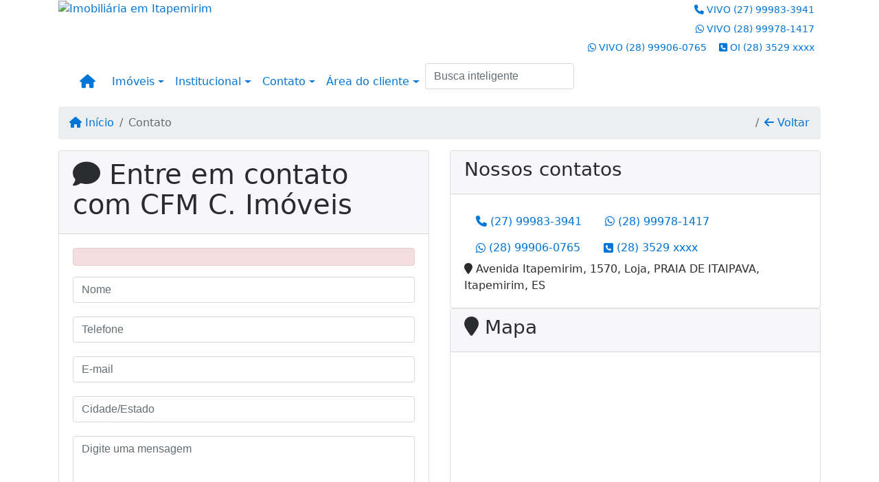

--- FILE ---
content_type: text/html; charset=UTF-8
request_url: https://www.cfmimoveis.com.br/contato.php
body_size: 8836
content:
<!DOCTYPE html><html lang="pt-br"><head><title>Contato - Imobiliária nas Praias de  Itapemirim - CFM C.</title><meta name="description" content="Contato - Imobiliária nas Praias de Itapemirim - Procurando por um imóvel em Itapemirim? Encontre ótimas oportunidades de imóveis para venda ou locação em nosso site. Cli"><meta name="keywords" content="Contato, Imóveis, Imobiliária, Itapemirim, Compra, Venda, Aluguel, Locacao, Apartamento, Casas, Casas em Condomínio, Terrenos, Comerciais, Chácara, Sítios, Fazendas, Edifícios, Condomínios, Administração de im"><meta charset="utf-8"><meta name="google-site-verification" content=""><meta name="Robots" content="INDEX,FOLLOW"><meta name="distribution" content="Global"><meta name="rating" content="General"><meta name="revisit-after" content="2"><meta name="classification" content="imobiliaria,imoveis"><meta name="author" content="Code49"><meta name="viewport" content="width=device-width, initial-scale=1, shrink-to-fit=no"><meta http-equiv="x-ua-compatible" content="ie=edge"><meta property="og:url" content="https://www.cfmimoveis.com.br/"><meta property="og:image" content="https://www.cfmimoveis.com.br/img/logo-topo.png"><link rel="apple-touch-icon" href="https://www.cfmimoveis.com.br/img/logo-topo.png"><meta name="thumbnail" content="https://www.cfmimoveis.com.br/img/logo-topo.png"><meta property="og:type" content="website"><meta property="og:title" content="Imobiliária nas Praias de  Itapemirim - CFM C. Imóveis"><link rel="canonical" href="https://www.cfmimoveis.com.br/contato.php">
<!-- Bootstrap -->
<link rel="stylesheet" href="https://www.cfmimoveis.com.br/css/bootstrap.min.css" crossorigin="anonymous">

<!-- Plugins -->
<link rel="stylesheet" href="https://www.cfmimoveis.com.br/plugins/bootstrap-multiselect/bootstrap-multiselect.css">
<link rel="stylesheet" href="https://www.cfmimoveis.com.br/plugins/bootstrap-multiselect/bootstrap-multiselect-custom.css">
<link rel="stylesheet" href="https://www.cfmimoveis.com.br/plugins/datepicker/datepicker.css">
<link rel="stylesheet" href="https://www.cfmimoveis.com.br/plugins/animate/animate.min.css">
		<link rel="stylesheet" href="https://www.cfmimoveis.com.br/crm/js/plugins/quill-emoji/dist/quill-emoji.css">
	<!-- fonts -->
<link rel="stylesheet" href="https://www.cfmimoveis.com.br/css/font-awesome.min.css">
<link rel="stylesheet" href="https://www.cfmimoveis.com.br/css/c49icons.min.css">

<link rel="stylesheet" href="https://www.cfmimoveis.com.br/css/contato.css?2026012119"><link rel="stylesheet" href="https://www.cfmimoveis.com.br/css/theme.min.css?2026012119"><link rel="stylesheet" href="https://www.cfmimoveis.com.br/css/custom.css?2026012119"><link rel="stylesheet" href="https://www.cfmimoveis.com.br/css/font-face.css"></head><body class="c49theme-dark c49theme-dark c49theme-dark c49theme-dark c49theme-dark c49theme-dark c49theme-dark c49theme-dark c49theme-dark c49theme-dark c49theme-dark" id="c49page-contato">
<style>
  .fb-messenger-float {
      z-index: 999;
      position: fixed;
      font-family: 'Open sans';
      font-size: 14px;
      transition: bottom .2s;
      padding: 4px 12px 2px 12px;
      background-color: #1780b5;
      text-align: center;
      border-radius: 100px;
      font-size: 37px;
      bottom: 29px;
      right: 27px;
  }
  .fb-messenger-float i {
    color: #fff;
  }
</style>

<header id="c49header" class="d-md-flex flex-md-column-reverse" data-url_atual="https://www.cfmimoveis.com.br/" data-url_db="https://www.cfmimoveis.com.br/"><div id="c49row-1-1"  class="c49row c49-mod-mb-0"><div class="container"><div class="row "><div class="col-sm-12"><div  id="c49mod-8" ></div></div></div></div></div><div id="c49row-1-2"  class="c49row c49-mod-mb-0 c49row-bar"><div class="container"><div class="row "><div class="col-sm-12"><div  id="c49mod-1" >
	<div class="c49mod-menu-horizontal-basic">
		<nav class="navbar  navbar-toggleable-md ">
			<div class="container">
				<button class="navbar-toggler navbar-toggler-right" type="button" data-toggle="collapse" data-target="#navbars1" aria-controls="navbarsContainer" aria-expanded="false" aria-label="Toggle navigation">
					<span class="navbar-toggler-icon"><i class="fa fa-bars" aria-hidden="true"></i></span>
				</button>
									<a aria-label="Menu mobile" class="navbar-brand" href="https://www.cfmimoveis.com.br/"><i class="fa fa fa-home" aria-hidden="true"></i></a>
				
				<div class="collapse navbar-collapse" id="navbars1">
					<div class="nav navbar-nav mr-auto d-flex align-items-center justify-content-start">

						<div class='nav-item dropdown '><a class='nav-link dropdown-toggle' data-toggle='dropdown' href='' role='button' aria-haspopup='true' aria-expanded='false'>Imóveis</a><div class='dropdown-menu '><ul class='dropdown'><li><a class='dropdown-item dropdown-toggle dropdown-item-sub ' data-toggle='dropdown' href='' role='button' aria-haspopup='true' aria-expanded='false'>Venda</a><div class='dropdown-menu dropdown-submenu'><ul class='dropdown'><li><a class='dropdown-item dropdown-toggle dropdown-item-sub ' data-toggle='dropdown' href='' role='button' aria-haspopup='true' aria-expanded='false'>Apartamentos</a><div class='dropdown-menu dropdown-submenu'><ul class='dropdown'><li><a class='dropdown-item' href="javascript:search_base64('W3siaW5wdXQiOiJ0aXBvIiwidmFsdWUiOiIxIiwidGFibGUiOiJ0X2kifSx7ImlucHV0IjoiY2F0ZWdvcmlhIiwidmFsdWUiOlsiOTgiXSwidGFibGUiOiJpIn0seyJpbnB1dCI6ImRvcm1pdG9yaW8rIiwidmFsdWUiOlsxXSwidGFibGUiOiJpIn1d')" target=''>1 Dormitório</a></li><li><a class='dropdown-item' href="javascript:search_base64('W3siaW5wdXQiOiJ0aXBvIiwidmFsdWUiOiIxIiwidGFibGUiOiJ0X2kifSx7ImlucHV0IjoiY2F0ZWdvcmlhIiwidmFsdWUiOlsiOTgiXSwidGFibGUiOiJpIn0seyJpbnB1dCI6ImRvcm1pdG9yaW8rIiwidmFsdWUiOlsyXSwidGFibGUiOiJpIn1d')" target=''>2 Dormitórios</a></li><li><a class='dropdown-item' href="javascript:search_base64('W3siaW5wdXQiOiJ0aXBvIiwidmFsdWUiOiIxIiwidGFibGUiOiJ0X2kifSx7ImlucHV0IjoiY2F0ZWdvcmlhIiwidmFsdWUiOlsiOTgiXSwidGFibGUiOiJpIn0seyJpbnB1dCI6ImRvcm1pdG9yaW8rIiwidmFsdWUiOlszXSwidGFibGUiOiJpIn1d')" target=''>3 Dormitórios</a></li><li><a class='dropdown-item' href="javascript:search_base64('W3siaW5wdXQiOiJ0aXBvIiwidmFsdWUiOiIxIiwidGFibGUiOiJ0X2kifSx7ImlucHV0IjoiY2F0ZWdvcmlhIiwidmFsdWUiOlsiOTgiXSwidGFibGUiOiJpIn0seyJpbnB1dCI6ImRvcm1pdG9yaW8rIiwidmFsdWUiOls0XSwidGFibGUiOiJpIn1d')" target=''>4 Dormitórios</a></li><li><a class='dropdown-item' href="javascript:search_base64('W3siaW5wdXQiOiJ0aXBvIiwidmFsdWUiOiIxIiwidGFibGUiOiJ0X2kifSx7ImlucHV0IjoiY2F0ZWdvcmlhIiwidmFsdWUiOlsiOTgiXSwidGFibGUiOiJpIn0seyJpbnB1dCI6ImRvcm1pdG9yaW8rIiwidmFsdWUiOls1XSwidGFibGUiOiJpIn1d')" target=''>5 Dormitórios</a></li></ul></div></li><li><a class='dropdown-item dropdown-toggle dropdown-item-sub ' data-toggle='dropdown' href='' role='button' aria-haspopup='true' aria-expanded='false'>Casas</a><div class='dropdown-menu dropdown-submenu'><ul class='dropdown'><li><a class='dropdown-item' href="javascript:search_base64('W3siaW5wdXQiOiJ0aXBvIiwidmFsdWUiOiIxIiwidGFibGUiOiJ0X2kifSx7ImlucHV0IjoiY2F0ZWdvcmlhIiwidmFsdWUiOlsiOTkiXSwidGFibGUiOiJpIn0seyJpbnB1dCI6ImRvcm1pdG9yaW8rIiwidmFsdWUiOlsxXSwidGFibGUiOiJpIn1d')" target=''>1 Dormitório</a></li><li><a class='dropdown-item' href="javascript:search_base64('W3siaW5wdXQiOiJ0aXBvIiwidmFsdWUiOiIxIiwidGFibGUiOiJ0X2kifSx7ImlucHV0IjoiY2F0ZWdvcmlhIiwidmFsdWUiOlsiOTkiXSwidGFibGUiOiJpIn0seyJpbnB1dCI6ImRvcm1pdG9yaW8rIiwidmFsdWUiOlsyXSwidGFibGUiOiJpIn1d')" target=''>2 Dormitórios</a></li><li><a class='dropdown-item' href="javascript:search_base64('W3siaW5wdXQiOiJ0aXBvIiwidmFsdWUiOiIxIiwidGFibGUiOiJ0X2kifSx7ImlucHV0IjoiY2F0ZWdvcmlhIiwidmFsdWUiOlsiOTkiXSwidGFibGUiOiJpIn0seyJpbnB1dCI6ImRvcm1pdG9yaW8rIiwidmFsdWUiOlszXSwidGFibGUiOiJpIn1d')" target=''>3 Dormitórios</a></li><li><a class='dropdown-item' href="javascript:search_base64('W3siaW5wdXQiOiJ0aXBvIiwidmFsdWUiOiIxIiwidGFibGUiOiJ0X2kifSx7ImlucHV0IjoiY2F0ZWdvcmlhIiwidmFsdWUiOlsiOTkiXSwidGFibGUiOiJpIn0seyJpbnB1dCI6ImRvcm1pdG9yaW8rIiwidmFsdWUiOls0XSwidGFibGUiOiJpIn1d')" target=''>4 Dormitórios</a></li><li><a class='dropdown-item' href="javascript:search_base64('W3siaW5wdXQiOiJ0aXBvIiwidmFsdWUiOiIxIiwidGFibGUiOiJ0X2kifSx7ImlucHV0IjoiY2F0ZWdvcmlhIiwidmFsdWUiOlsiOTkiXSwidGFibGUiOiJpIn0seyJpbnB1dCI6ImRvcm1pdG9yaW8rIiwidmFsdWUiOls1XSwidGFibGUiOiJpIn1d')" target=''>5 Dormitórios</a></li></ul></div></li><li><a class='dropdown-item' href="javascript:search_base64('W3siaW5wdXQiOiJ0aXBvaW50ZXJubyIsInZhbHVlIjoiMyIsInRhYmxlIjoiaSJ9LHsiaW5wdXQiOiJ0aXBvIiwidmFsdWUiOiIxIiwidGFibGUiOiJ0X2kifV0=')" target=''>Imóveis comerciais</a></li><li><a class='dropdown-item' href="javascript:search_base64('W3siaW5wdXQiOiJ0aXBvaW50ZXJubyIsInZhbHVlIjoiNCIsInRhYmxlIjoiaSJ9LHsiaW5wdXQiOiJ0aXBvIiwidmFsdWUiOiIxIiwidGFibGUiOiJ0X2kifV0=')" target=''>Imóveis rurais</a></li><li><a class='dropdown-item' href="javascript:search_base64('W3siaW5wdXQiOiJ0aXBvaW50ZXJubyIsInZhbHVlIjoiNSIsInRhYmxlIjoiaSJ9LHsiaW5wdXQiOiJ0aXBvIiwidmFsdWUiOiIxIiwidGFibGUiOiJ0X2kifV0=')" target=''>Terrenos</a></li></ul></div></li><li><a class='dropdown-item dropdown-toggle dropdown-item-sub ' data-toggle='dropdown' href='' role='button' aria-haspopup='true' aria-expanded='false'>Locação</a><div class='dropdown-menu dropdown-submenu'><ul class='dropdown'><li><a class='dropdown-item dropdown-toggle dropdown-item-sub ' data-toggle='dropdown' href='' role='button' aria-haspopup='true' aria-expanded='false'>Apartamentos</a><div class='dropdown-menu dropdown-submenu'><ul class='dropdown'><li><a class='dropdown-item' href="javascript:search_base64('W3siaW5wdXQiOiJ0aXBvIiwidmFsdWUiOiIyIiwidGFibGUiOiJ0X2kifSx7ImlucHV0IjoiY2F0ZWdvcmlhIiwidmFsdWUiOlsiOTgiXSwidGFibGUiOiJpIn0seyJpbnB1dCI6ImRvcm1pdG9yaW8rIiwidmFsdWUiOlsxXSwidGFibGUiOiJpIn1d')" target=''>1 Dormitório</a></li><li><a class='dropdown-item' href="javascript:search_base64('W3siaW5wdXQiOiJ0aXBvIiwidmFsdWUiOiIyIiwidGFibGUiOiJ0X2kifSx7ImlucHV0IjoiY2F0ZWdvcmlhIiwidmFsdWUiOlsiOTgiXSwidGFibGUiOiJpIn0seyJpbnB1dCI6ImRvcm1pdG9yaW8rIiwidmFsdWUiOlsyXSwidGFibGUiOiJpIn1d')" target=''>2 Dormitórios</a></li><li><a class='dropdown-item' href="javascript:search_base64('W3siaW5wdXQiOiJ0aXBvIiwidmFsdWUiOiIyIiwidGFibGUiOiJ0X2kifSx7ImlucHV0IjoiY2F0ZWdvcmlhIiwidmFsdWUiOlsiOTgiXSwidGFibGUiOiJpIn0seyJpbnB1dCI6ImRvcm1pdG9yaW8rIiwidmFsdWUiOlszXSwidGFibGUiOiJpIn1d')" target=''>3 Dormitórios</a></li><li><a class='dropdown-item' href="javascript:search_base64('W3siaW5wdXQiOiJ0aXBvIiwidmFsdWUiOiIyIiwidGFibGUiOiJ0X2kifSx7ImlucHV0IjoiY2F0ZWdvcmlhIiwidmFsdWUiOlsiOTgiXSwidGFibGUiOiJpIn0seyJpbnB1dCI6ImRvcm1pdG9yaW8rIiwidmFsdWUiOls0XSwidGFibGUiOiJpIn1d')" target=''>4 Dormitórios</a></li><li><a class='dropdown-item' href="javascript:search_base64('W3siaW5wdXQiOiJ0aXBvIiwidmFsdWUiOiIyIiwidGFibGUiOiJ0X2kifSx7ImlucHV0IjoiY2F0ZWdvcmlhIiwidmFsdWUiOlsiOTgiXSwidGFibGUiOiJpIn0seyJpbnB1dCI6ImRvcm1pdG9yaW8rIiwidmFsdWUiOls1XSwidGFibGUiOiJpIn1d')" target=''>5 Dormitórios</a></li></ul></div></li><li><a class='dropdown-item dropdown-toggle dropdown-item-sub ' data-toggle='dropdown' href='' role='button' aria-haspopup='true' aria-expanded='false'>Casas</a><div class='dropdown-menu dropdown-submenu'><ul class='dropdown'><li><a class='dropdown-item' href="javascript:search_base64('W3siaW5wdXQiOiJ0aXBvIiwidmFsdWUiOiIyIiwidGFibGUiOiJ0X2kifSx7ImlucHV0IjoiY2F0ZWdvcmlhIiwidmFsdWUiOlsiOTkiXSwidGFibGUiOiJpIn0seyJpbnB1dCI6ImRvcm1pdG9yaW8rIiwidmFsdWUiOlsxXSwidGFibGUiOiJpIn1d')" target=''>1 Dormitório</a></li><li><a class='dropdown-item' href="javascript:search_base64('W3siaW5wdXQiOiJ0aXBvIiwidmFsdWUiOiIyIiwidGFibGUiOiJ0X2kifSx7ImlucHV0IjoiY2F0ZWdvcmlhIiwidmFsdWUiOlsiOTkiXSwidGFibGUiOiJpIn0seyJpbnB1dCI6ImRvcm1pdG9yaW8rIiwidmFsdWUiOlsyXSwidGFibGUiOiJpIn1d')" target=''>2 Dormitórios</a></li><li><a class='dropdown-item' href="javascript:search_base64('W3siaW5wdXQiOiJ0aXBvIiwidmFsdWUiOiIyIiwidGFibGUiOiJ0X2kifSx7ImlucHV0IjoiY2F0ZWdvcmlhIiwidmFsdWUiOlsiOTkiXSwidGFibGUiOiJpIn0seyJpbnB1dCI6ImRvcm1pdG9yaW8rIiwidmFsdWUiOlszXSwidGFibGUiOiJpIn1d')" target=''>3 Dormitórios</a></li><li><a class='dropdown-item' href="javascript:search_base64('W3siaW5wdXQiOiJ0aXBvIiwidmFsdWUiOiIyIiwidGFibGUiOiJ0X2kifSx7ImlucHV0IjoiY2F0ZWdvcmlhIiwidmFsdWUiOlsiOTkiXSwidGFibGUiOiJpIn0seyJpbnB1dCI6ImRvcm1pdG9yaW8rIiwidmFsdWUiOls0XSwidGFibGUiOiJpIn1d')" target=''>4 Dormitórios</a></li><li><a class='dropdown-item' href="javascript:search_base64('W3siaW5wdXQiOiJ0aXBvIiwidmFsdWUiOiIyIiwidGFibGUiOiJ0X2kifSx7ImlucHV0IjoiY2F0ZWdvcmlhIiwidmFsdWUiOlsiOTkiXSwidGFibGUiOiJpIn0seyJpbnB1dCI6ImRvcm1pdG9yaW8rIiwidmFsdWUiOls1XSwidGFibGUiOiJpIn1d')" target=''>5 Dormitórios</a></li></ul></div></li><li><a class='dropdown-item' href="javascript:search_base64('W3siaW5wdXQiOiJ0aXBvaW50ZXJubyIsInZhbHVlIjoiMyIsInRhYmxlIjoiaSJ9LHsiaW5wdXQiOiJ0aXBvIiwidmFsdWUiOiIyIiwidGFibGUiOiJ0X2kifV0=')" target=''>Imóveis comerciais</a></li><li><a class='dropdown-item' href="javascript:search_base64('W3siaW5wdXQiOiJ0aXBvaW50ZXJubyIsInZhbHVlIjoiNCIsInRhYmxlIjoiaSJ9LHsiaW5wdXQiOiJ0aXBvIiwidmFsdWUiOiIyIiwidGFibGUiOiJ0X2kifV0=')" target=''>Imóveis rurais</a></li><li><a class='dropdown-item' href="javascript:search_base64('W3siaW5wdXQiOiJ0aXBvaW50ZXJubyIsInZhbHVlIjoiNSIsInRhYmxlIjoiaSJ9LHsiaW5wdXQiOiJ0aXBvIiwidmFsdWUiOiIyIiwidGFibGUiOiJ0X2kifV0=')" target=''>Terrenos</a></li><li><a class='dropdown-item' href="javascript:search_base64('W3siaW5wdXQiOiJ0aXBvIiwidmFsdWUiOiIzIiwidGFibGUiOiJ0X2kifV0=')" target=''>Temporada</a></li></ul></div></li></ul></div></div><div class='nav-item dropdown '><a class='nav-link dropdown-toggle' data-toggle='dropdown' href='' role='button' aria-haspopup='true' aria-expanded='false'>Institucional</a><div class='dropdown-menu '><ul class='dropdown'><li><a class='dropdown-item' href='https://www.cfmimoveis.com.br/quem-somos.php'>Quem somos</a></li><li><a class='dropdown-item' href='https://www.cfmimoveis.com.br/servicos.php'>Serviços</a></li><li><a class='dropdown-item' href='https://www.cfmimoveis.com.br/equipe.php'>Equipe</a></li><li><a class='dropdown-item' href='https://www.cfmimoveis.com.br/trabalhe.php'>Trabalhe conosco</a></li><li><a class='dropdown-item' href='https://www.cfmimoveis.com.br/parceiros.php'>Parceiros</a></li><li><a class='dropdown-item' href='https://www.cfmimoveis.com.br/dicionario.php'>Dicionário imobiliário</a></li><li><a class='dropdown-item' href='https://www.cfmimoveis.com.br/links-uteis.php'>Links úteis</a></li><li><a class='dropdown-item' href='https://www.cfmimoveis.com.br/noticia.php'>Notícias</a></li></ul></div></div><div class='nav-item dropdown mr-auto'><a class='nav-link dropdown-toggle' data-toggle='dropdown' href='' role='button' aria-haspopup='true' aria-expanded='false'>Contato</a><div class='dropdown-menu '><ul class='dropdown'><a class='dropdown-item' href='https://www.cfmimoveis.com.br/contato.php'>Fale conosco</a><a class='dropdown-item' href='javascript:ligamos()'>Ligamos para você</a></ul></div></div><div class='nav-item dropdown '><a class='nav-link dropdown-toggle' data-toggle='dropdown' href='' role='button' aria-haspopup='true' aria-expanded='false'>Área do cliente</a><div class='dropdown-menu '><ul class='dropdown'><a class='dropdown-item' href='https://www.cfmimoveis.com.br/account/?tab=favorites' data-toggle='modal' data-target='#modal-client-area'><i class='fa fa-star' aria-hidden='true'></i> Imóveis favoritos</a><a class='dropdown-item' href='javascript:cadastre()'><i class='fa fa-home' aria-hidden='true'></i> Cadastrar imóvel</a><a class='dropdown-item' href='javascript:perfil()' data-toggle='modal' data-target='#modal-client-area'><i class='fa fa-gift' aria-hidden='true'></i> Encomendar imóvel</a><div class='dropdown-divider'></div><a class='dropdown-item' href='#' data-toggle='modal' data-target='#modal-client-area'><i class='fa fa-sign-in-alt' aria-hidden='true'></i> Entrar</a></ul></div></div><div class='nav-item '><div id='c49mod-65'  >
<!-- <div class="dropdown c49mod-translator c49mod-translator-basic notranslate">
	<a id="current-flag" onclick="loadGoogleTranslator()" class="nav-link dropdown-toggle" data-toggle="dropdown" href="#" role="button" aria-haspopup="true" aria-expanded="false"><div class="flag-bra1"></div></a>
	<div class="dropdown-menu dropdown-menu-right">
		<a class="dropdown-item hidden language" href="#" data-padrao="1" data-sigla="pt" data-flag="bra1" data-lang="Portuguese">
			<span class="flag-bra1 img-rounded traducao"></span> Portuguese		</a>
				<a class="dropdown-item language" href="#" data-sigla="es" data-flag="esp1" data-lang="Spanish">
			<span class="flag-esp1 img-rounded traducao"></span> Spanish		</a>
				<a class="dropdown-item language" href="#" data-sigla="en" data-flag="eua1" data-lang="English">
			<span class="flag-eua1 img-rounded traducao"></span> English		</a>
				<div id="google_translate_element" class="hidden"></div>
	</div>
</div> --></div></div><div class='nav-item '><div id='c49mod-67'  ><div class="c49mod-search-smart c49-smart-fullscreen">
	<form autocomplete="off">
		<fieldset class="form-group">
						<input id="c49-smart-input-fake" class="form-control hidden" name="smart-text" type="text" style="display: none;">
			<input id="c49-smart-input" class="form-control" name="smart-text" type="text" data-search-smart="1" data-module="#c49mod-67" placeholder="Busca inteligente" autocomplete="off">
		</fieldset>
	</form>
	<div id="c49-smart-results" class="hidden"></div>
</div>
</div></div>
						<!-- Menu antigo -->

											</ul>
				</div>
			</div>
		</nav>
	</div>
	</div></div></div></div></div><div id="c49row-1-3"  class="c49row c49-mod-mb-0"><div class="container"><div class="row "><div class="col-sm-12"><div  id="c49mod-75" >
<section class="c49mod-image-carousel">
		<div id="image-carousel-75" class="carousel slide " data-ride="carousel" data-interval="5000">
		<div class="carousel-inner" role="listbox">
							<div class="carousel-item active" >
					<div class="c49-carousel-photo" style="background-image:url(https://www.cfmimoveis.com.br/gallery/c49-house-interior5.jpg);"></div>
					<div class="carousel-caption d-none d-md-block">
																	</div>
				</div>
							<div class="carousel-item " >
					<div class="c49-carousel-photo" style="background-image:url(https://www.cfmimoveis.com.br/gallery/c49-house-interior6.jpg);"></div>
					<div class="carousel-caption d-none d-md-block">
																	</div>
				</div>
							<div class="carousel-item " >
					<div class="c49-carousel-photo" style="background-image:url(https://www.cfmimoveis.com.br/gallery/c49-house-interior7.jpg);"></div>
					<div class="carousel-caption d-none d-md-block">
																	</div>
				</div>
							<div class="carousel-item " >
					<div class="c49-carousel-photo" style="background-image:url(https://www.cfmimoveis.com.br/gallery/c49-house-interior8.jpg);"></div>
					<div class="carousel-caption d-none d-md-block">
																	</div>
				</div>
					</div>
					</div>

</section>
</div></div></div></div></div><div id="c49row-1-4"  class="c49row c49-mod-mb-0"><div class="container"><div class="row "><div class="col-md-5 d-flex align-items-top text-center text-md-left justify-content-center justify-content-md-start"><div  id="c49mod-2" ><div class="c49mod-image-basic c49mod-image"><a href="https://www.cfmimoveis.com.br/"><img class="c49-image" src="https://www.cfmimoveis.com.br/img/logo-topo.png?v=1753815877" loading="lazy" alt="Imobiliária em Itapemirim"></a></div></div></div><div class="col-md-3 d-flex align-items-top text-center text-md-center justify-content-center justify-content-md-start"><div  id="c49mod-78" > <div class="c49mod-contact-dropdown"></div></div></div><div class="col-md-4 d-flex align-items-center text-center text-md-right justify-content-center justify-content-md-end"><div  id="c49mod-4" > <div class="c49mod-contact-dropdown"><div class="c49-contact-phone"><span class="c49-phone btn btn-link btn-no-link btn-sm"><i class="c49-icon fa fa-phone align-middle" aria-hidden="true" ></i> <span class="c49-label align-middle"><span class="c49-tag">VIVO </span><a class="hidden-md-up" href="tel:27999833941">(27) 99983-3941</a><a class="hidden-sm-down" href="#">(27) 99983-3941</a></span></span><span class="c49-phone btn btn-link btn-no-link btn-sm"><i class="c49-icon fab fa-whatsapp align-middle" aria-hidden="true" onclick="window.open('https://api.whatsapp.com/send?phone=5528999781417')"></i> <span class="c49-label align-middle"><span class="c49-tag">VIVO </span><a href=https://api.whatsapp.com/send?phone=5528999781417 target='_blank'>(28) 99978-1417</a></span></span><span class="c49-phone btn btn-link btn-no-link btn-sm"><i class="c49-icon fab fa-whatsapp align-middle" aria-hidden="true" onclick="window.open('https://api.whatsapp.com/send?phone=5528999060765')"></i> <span class="c49-label align-middle"><span class="c49-tag">VIVO </span><a href=https://api.whatsapp.com/send?phone=5528999060765 target='_blank'>(28) 99906-0765</a></span></span><span class="c49-phone btn btn-link btn-no-link btn-sm"><i class="c49-icon fa fa-phone-square align-middle" aria-hidden="true" ></i> <span class="c49-label align-middle"><span class="c49-tag">OI </span><a class="hidden-md-up" href="tel:283529">(28) 3529 xxxx</a><a class="hidden-sm-down" href="#">(28) 3529 xxxx</a></span></span></div></div></div></div></div></div></div><div id="c49row-1-5"  class=""><div class=""><div class="row "><div class=""><div  id="c49mod-76" >
	<div class="floating-wpp ">
		<div class="changeBox floating-wpp-button"></div>
		<div id="whatsBox" class="card whats-box" style="display: none;">
			<div class="card-header">
				<span class="whats-title">Com quem deseja falar?</span>

				<a class="whats-close"><i class="changeBox far fa-times-circle"></i></a>
			</div>

			<div class="card-block">
														<a class="changeBox whats-link" href="https://api.whatsapp.com/send?phone=5528999781417&text=" target="_blank">
						<i class="fab fa-whatsapp whats-icon"></i>

						<div class="whats-phone">
							<div class="whats-label">VIVO</div> 
							<div class="whats-number">(28) 99978-1417</div>
						</div>
					</a>
															<a class="changeBox whats-link" href="https://api.whatsapp.com/send?phone=5528999060765&text=" target="_blank">
						<i class="fab fa-whatsapp whats-icon"></i>

						<div class="whats-phone">
							<div class="whats-label">VIVO</div> 
							<div class="whats-number">(28) 99906-0765</div>
						</div>
					</a>
								</div>
		</div>
	</div>

<script>
	var openWhatsappButton = document.getElementById("open-whatsapp");
	if (openWhatsappButton) {
		// Abrir a janela modal ao clicar no ícone do WhatsApp
		document.getElementById("open-whatsapp").addEventListener("click", function () {
			document.getElementById("modalWhats").style.display = "block";
		});

		// Fechar a janela modal ao clicar no botão "Fechar" (X)
		document.querySelector(".close").addEventListener("click", function () {
			document.getElementById("modalWhats").style.display = "none";
		});

		// Função para verificar se o e-mail é válido
		function isEmailValid(email) {
			var regex = /^[a-zA-Z0-9._-]+@[a-zA-Z0-9.-]+\.[a-zA-Z]{2,4}$/;
			return regex.test(email);
		}

		// Função para verificar se todos os campos estão preenchidos
		function camposEstaoPreenchidos() {
			var nome = document.querySelector('input[name="nome"]').value;
			var telefone = document.querySelector('input[name="telefone"]').value;
			var email = document.querySelector('input[name="email"]').value;

			return nome !== "" && telefone !== "" && email !== "";
		}

		// Manipulador de evento para o link do WhatsApp
		document.getElementById("whatsapp-link").addEventListener("click", function (e) {
			var email = document.querySelector('input[name="email"]').value;

			if (!camposEstaoPreenchidos()) {
		        e.preventDefault(); // Impede a abertura do link
		    } else if (!isEmailValid(email)) {
		        e.preventDefault(); // Impede a abertura do link
		    }
		});
	}
</script>

</div></div></div></div></div></header><main id="c49main" ><div id="c49row-13-1"  class="c49row"><div class="container"><div class="row "><div class="col-md-12"><div  id="c49mod-18" >		<div class="c49mod-breadcrumb-basic">
			<nav class="breadcrumb">
				<a class="breadcrumb-item" href="https://www.cfmimoveis.com.br/"><i class="fa fa-home" aria-hidden="true"></i> Início</a>
				<span class="breadcrumb-item active">Contato</span>
				<a class="breadcrumb-item breadcrumb-return float-right" href="javascript:window.history.back()"><i class="fa fa-arrow-left" aria-hidden="true"></i> Voltar</a>
			</nav>
		</div>
	

</div></div></div></div></div><div id="c49row-13-2"  class="c49row"><div class="container"><div class="row "><div class="col-md-6"><div class="" id="c49wrap-13"><div class="card c49wrap-card">
						<div class="card-header">
				<h1 class="c49-card-title">
					<i class="fa fa-comment"></i>
					Entre em contato com CFM C. Imóveis				</h1>
			</div>
		
		<div class="card-block ">
	        		                <div id="c49mod-24"  >
	<div class="c49mod-form">
		<div class="c49mod" id="c49mod-form-002" data-tabela="44" data-form-title="Contato do site">
			<form>
				<div class="row">

					<div class="col-sm-12">
						<div id="alert" class="alert alert-danger hidden" role="alert"></div>
					</div>

					<div class="col-sm-12">
						<fieldset class="form-group">
							<input data-form='1' data-required='1' data-msg="Por favor, preencha seu nome" name='nome' type="text" class="form-control" placeholder="Nome">
							<div class="form-control-feedback"></div>
						</fieldset>
					</div>

					<div class="col-sm-12">
						<fieldset class="form-group">
							<input data-form='1' data-required='1' data-msg="Por favor, preencha um telefone" name='telefone' type="text" inputmode="numeric" class="form-control somente-numeros" placeholder="Telefone">
							<div class="form-control-feedback"></div>
						</fieldset>
					</div>

					<div class="col-sm-12">
						<fieldset class="form-group">
							<input data-form='1' data-required='1' data-msg="Por favor, preencha seu e-mail" name='email' type="text" class="form-control" placeholder="E-mail">
							<div class="form-control-feedback"></div>
						</fieldset>
					</div>

					<div class="col-sm-12">
						<fieldset class="form-group">
							<input data-form='1' data-required='1' data-msg="Por favor, preencha sua cidade" name='cidade' type="text" class="form-control" placeholder="Cidade/Estado">
							<div class="form-control-feedback"></div>
						</fieldset>
					</div>

					<div class="col-sm-12">
						<fieldset class="form-group">
							<textarea rows="5" data-required='1' data-placeholder="Mensagem" data-msg="Digite uma mensagem" data-form='1' name='mensagem' class="form-control" placeholder="Digite uma mensagem"></textarea>
							<div class="form-control-feedback"></div>
						</fieldset>
					</div>

					<div class="col-sm-12">
						<fieldset class="form-group">
														<div class="c49btn btn btn-secondary btn-block form-submit" role="button" >Enviar</div>
						</fieldset>
					</div>
				</div>
			</form>
		</div>
	</div>

	<script>
		document.querySelectorAll('.somente-numeros').forEach(function(input) {
			input.addEventListener('input', function() {
				this.value = this.value.replace(/\D/g, '');
			});
		});
	</script>

	</div>
		            	            		</div>
	</div></div></div><div class="col-md-6"><div class="" id="c49wrap-11"><div class="card c49wrap-card">
						<div class="card-header">
				<h3 class="c49-card-title">
					<i class=""></i>
					Nossos contatos				</h3>
			</div>
		
		<div class="card-block ">
	        		                <div id="c49mod-41"  ><div class="c49mod-contact-basic"><div class="c49-contact-phone"><span class="c49-phone btn btn-link btn-no-link" target="blank"><i class="c49-icon fa fa-phone align-middle" aria-hidden="true" ></i> <span class="c49-label align-middle"><a class="hidden-md-up" href="tel:27999833941">(27) 99983-3941</a><a class="hidden-sm-down" href="#">(27) 99983-3941</a></span></span><span class="c49-phone btn btn-link btn-no-link" target="blank"><i class="c49-icon fab fa-whatsapp align-middle" aria-hidden="true" onclick="window.open('https://api.whatsapp.com/send?phone=5528999781417')"></i> <span class="c49-label align-middle"><a href=https://api.whatsapp.com/send?phone=5528999781417 target='_blank'>(28) 99978-1417</a></span></span><span class="c49-phone btn btn-link btn-no-link" target="blank"><i class="c49-icon fab fa-whatsapp align-middle" aria-hidden="true" onclick="window.open('https://api.whatsapp.com/send?phone=5528999060765')"></i> <span class="c49-label align-middle"><a href=https://api.whatsapp.com/send?phone=5528999060765 target='_blank'>(28) 99906-0765</a></span></span><span class="c49-phone btn btn-link btn-no-link" target="blank"><i class="c49-icon fa fa-phone-square align-middle" aria-hidden="true" ></i> <span class="c49-label align-middle"><a class="hidden-md-up" href="tel:283529">(28) 3529 xxxx</a><a class="hidden-sm-down" href="#">(28) 3529 xxxx</a></span></span></div><div class="c49-contact-address"><i class="c49-icon fa fa-map-marker"></i> Avenida Itapemirim, 1570, Loja, PRAIA DE ITAIPAVA, Itapemirim, ES</div></div></div>
		            	            		</div>
	</div></div><div class="" id="c49wrap-12"><div class="card c49wrap-card">
						<div class="card-header">
				<h3 class="c49-card-title">
					<i class="fa fa-map-marker"></i>
					Mapa				</h3>
			</div>
		
		<div class="card-block p-0">
	        		                <div id="c49mod-42"  >
				<link rel="stylesheet" href="https://www.cfmimoveis.com.br/modules/map/leaflet.css">
		<link rel="stylesheet" href="https://www.cfmimoveis.com.br/modules/map/MarkerCluster.Default.min.css">
		<link rel="stylesheet" href="https://www.cfmimoveis.com.br/modules/map/MarkerCluster.css">
		<link rel="stylesheet" href="https://www.cfmimoveis.com.br/modules/map/custom.min.css">
		
		<div id="c49mod-map-basic" data-id-imovel="" class="c49mod-map-basic " data-id-module="42" data-properties-filter="" data-path="modules/map/basic/c49mod-map-basic" data-search="" data-select="U0VMRUNUIGxhdGl0dWRlLCBsb25naXR1ZGUsIGlkIEZST00gaW1vYmlsaWFyaWE=" data-num_reg_pages="1" data-input_ordem='bnVsbA=='>
			<div>
				<div id="mapid" data-select="U0VMRUNUIGxhdGl0dWRlLCBsb25naXR1ZGUsIGlkIEZST00gaW1vYmlsaWFyaWE=" data-tabela="4" data-maxzoom="14"></div>
							</div>
					</div>

		

	
</div>
		            	            		</div>
	</div></div></div></div></div></div></main><footer id="c49footer"><div id="c49row-2-1"  class="c49row c49-mod-mb-0 c49row-links hidden-md-down"><div class="container"><div class="row "><div class="col-md-3"><div  id="c49mod-55" ><div class="c49mod-menu-basic">
			<div class="btn-group-vertical btn-block" role="group">
							<div class="c49-title">Bairros mais acessados</div>

									
						<a href="javascript:search_base64('W3siaW5wdXQiOiJpZGJhaXJybyIsInZhbHVlIjpbIjMiXSwidGFibGUiOiJpIn1d')" class="btn btn-secondary">PRAIA DE ITAOCA</a><a href="javascript:search_base64('W3siaW5wdXQiOiJpZGJhaXJybyIsInZhbHVlIjpbIjEiXSwidGFibGUiOiJpIn1d')" class="btn btn-secondary">Itaipava</a><a href="javascript:search_base64('W3siaW5wdXQiOiJpZGJhaXJybyIsInZhbHVlIjpbIjIiXSwidGFibGUiOiJpIn1d')" class="btn btn-secondary">PRAIA DE ITAIPAVA</a><a href="javascript:search_base64('W3siaW5wdXQiOiJpZGJhaXJybyIsInZhbHVlIjpbIjciXSwidGFibGUiOiJpIn1d')" class="btn btn-secondary"></a>		

														</div>
	
	
	
		

	
		
				
		
			
						

			
			
			
			
			
					</div></div></div><div class="col-md-3"><div  id="c49mod-56" ><div class="c49mod-menu-basic">
			<div class="btn-group-vertical btn-block" role="group">
							<div class="c49-title">Categorias mais buscadas</div>

									
						<a href="javascript:search_base64('W3siaW5wdXQiOiJjYXRlZ29yaWEiLCJ2YWx1ZSI6WyI5OSJdLCJ0YWJsZSI6ImkifV0=')" class="btn btn-secondary">Casa</a><a href="javascript:search_base64('W3siaW5wdXQiOiJjYXRlZ29yaWEiLCJ2YWx1ZSI6WyI0MiJdLCJ0YWJsZSI6ImkifV0=')" class="btn btn-secondary">Área</a><a href="javascript:search_base64('W3siaW5wdXQiOiJjYXRlZ29yaWEiLCJ2YWx1ZSI6WyI5OCJdLCJ0YWJsZSI6ImkifV0=')" class="btn btn-secondary">Apartamento</a><a href="javascript:search_base64('W3siaW5wdXQiOiJjYXRlZ29yaWEiLCJ2YWx1ZSI6WyI2MyJdLCJ0YWJsZSI6ImkifV0=')" class="btn btn-secondary">Casa de Praia</a><a href="javascript:search_base64('W3siaW5wdXQiOiJjYXRlZ29yaWEiLCJ2YWx1ZSI6WyI1NCJdLCJ0YWJsZSI6ImkifV0=')" class="btn btn-secondary">Sala</a>		

														</div>
	
	
	
		

	
		
				
		
			
						

			
			
			
			
			
					</div></div></div><div class="col-md-3"><div  id="c49mod-57" ><div class="c49mod-menu-basic">
	
			<div class="btn-group-vertical btn-block" role="group">
							<div class="c49-title">Imóveis por quarto</div>

																				<a href="javascript:search_base64('W3siaW5wdXQiOiJkb3JtaXRvcmlvKyIsInZhbHVlIjpbMV0sInRhYmxlIjoiaSJ9XQ==')" class="btn btn-secondary">1 Quarto</a>
																									<a href="javascript:search_base64('W3siaW5wdXQiOiJkb3JtaXRvcmlvKyIsInZhbHVlIjpbMl0sInRhYmxlIjoiaSJ9XQ==')" class="btn btn-secondary">2 Quartos</a>
																									<a href="javascript:search_base64('W3siaW5wdXQiOiJkb3JtaXRvcmlvKyIsInZhbHVlIjpbM10sInRhYmxlIjoiaSJ9XQ==')" class="btn btn-secondary">3 Quartos</a>
																									<a href="javascript:search_base64('W3siaW5wdXQiOiJkb3JtaXRvcmlvKyIsInZhbHVlIjpbNF0sInRhYmxlIjoiaSJ9XQ==')" class="btn btn-secondary">4 Quartos</a>
																									<a href="javascript:search_base64('W3siaW5wdXQiOiJkb3JtaXRvcmlvKyIsInZhbHVlIjpbNV0sInRhYmxlIjoiaSJ9XQ==')" class="btn btn-secondary">5 Quartos</a>
														</div>
	
	
		

	
		
				
		
			
						

			
			
			
			
			
					</div></div></div><div class="col-md-3"><div  id="c49mod-58" ><div class="c49mod-menu-basic">
			<div class="btn-group-vertical btn-block" role="group">
							<div class="c49-title">Imóveis por preço</div>

									
										<a class="btn btn-secondary" href="javascript:search_base64('W3siaW5wdXQiOiJ2YWxvcl92YWxvciIsInZhbHVlIjp7InZhbG9yX21heGltbyI6IjUwMDAwLjAwIn0sInRhYmxlIjoidnYiLCJ0eXBlIjoxfV0=')">
					Até 50 mil				</a>
							<a class="btn btn-secondary" href="javascript:search_base64('W3siaW5wdXQiOiJ2YWxvcl92YWxvciIsInZhbHVlIjp7InZhbG9yX21pbmltbyI6IjUwMDAwLjAwIiwidmFsb3JfbWF4aW1vIjoiMTAwMDAwLjAwIn0sInRhYmxlIjoidnYiLCJ0eXBlIjoxfV0=')">
					De 50 mil até 100 mil				</a>
							<a class="btn btn-secondary" href="javascript:search_base64('W3siaW5wdXQiOiJ2YWxvcl92YWxvciIsInZhbHVlIjp7InZhbG9yX21pbmltbyI6IjEwMDAwMC4wMCIsInZhbG9yX21heGltbyI6IjUwMDAwMC4wMCJ9LCJ0YWJsZSI6InZ2IiwidHlwZSI6MX1d')">
					De 100 mil até 500 mil				</a>
							<a class="btn btn-secondary" href="javascript:search_base64('W3siaW5wdXQiOiJ2YWxvcl92YWxvciIsInZhbHVlIjp7InZhbG9yX21pbmltbyI6IjUwMDAwMC4wMCIsInZhbG9yX21heGltbyI6IjEwMDAwMDAuMDAifSwidGFibGUiOiJ2diIsInR5cGUiOjF9XQ==')">
					De 500 mil até 1 Milhão				</a>
							<a class="btn btn-secondary" href="javascript:search_base64('W3siaW5wdXQiOiJ2YWxvcl92YWxvciIsInZhbHVlIjp7InZhbG9yX21pbmltbyI6IjEwMDAwMDAuMDAifSwidGFibGUiOiJ2diIsInR5cGUiOjF9XQ==')">
					A partir de 1 Milhão				</a>
					

														</div>
	
	
	
		

	
		
				
		
			
						

			
			
			
			
			
					</div></div></div></div></div></div><div id="c49row-2-2"  class="c49row c49-mod-mb-0 c49row-searches hidden-md-down"><div class="container"><div class="row "><div class="col-md-12"><div class='c49mod-menu-tags ' id="c49mod-66" ><div class="c49mod-menu-basic">
			<div class="btn-group-vertical btn-block" role="group">
							<div class="c49-title">Buscas frequentes</div>

									
						<a href="javascript:search_idbusca(7)" class="btn btn-secondary"><strong>Imóvel</strong> em <strong>Itapemirim - ES</strong> <strong></strong></a><a href="javascript:search_idbusca(74)" class="btn btn-secondary"><strong>Imóvel</strong> para <strong>venda</strong> em <strong>Itapemirim - ES</strong></a><a href="javascript:search_idbusca(2)" class="btn btn-secondary"><strong>Imóvel</strong> para <strong>venda</strong> <strong></strong></a><a href="javascript:search_idbusca(73)" class="btn btn-secondary"><strong>Imóvel</strong> para <strong>venda</strong> em <strong>Itapemirim - ES</strong></a><a href="javascript:search_idbusca(10)" class="btn btn-secondary"><strong>Imóvel</strong> para <strong>temporada</strong> <strong></strong></a><a href="javascript:search_idbusca(34)" class="btn btn-secondary"><strong>Imóvel</strong> para <strong>venda</strong> em <strong>Itapemirim - ES</strong></a><a href="javascript:search_idbusca(14)" class="btn btn-secondary"><strong>Casa</strong> para <strong>venda</strong> com 3 quartos ou mais <strong></strong></a><a href="javascript:search_idbusca(119)" class="btn btn-secondary"><strong>Casa</strong> para <strong>venda</strong> com 2 quartos ou mais <strong></strong></a><a href="javascript:search_idbusca(33)" class="btn btn-secondary"><strong>Imóvel</strong> para <strong>venda</strong> <strong></strong></a><a href="javascript:search_idbusca(3)" class="btn btn-secondary"><strong>Casa</strong></a><a href="javascript:search_idbusca(97)" class="btn btn-secondary"><strong>Imóvel</strong> para <strong>temporada</strong> em <strong>Itapemirim - ES</strong></a><a href="javascript:search_idbusca(32)" class="btn btn-secondary"><strong>Casa</strong> para <strong>locação</strong> com 2 quartos ou mais <strong></strong></a><a href="javascript:search_idbusca(157)" class="btn btn-secondary"><strong>Imóvel</strong> para <strong>venda</strong> em <strong>Itapemirim - ES</strong></a><a href="javascript:search_idbusca(1809)" class="btn btn-secondary"><strong>Casa</strong> para <strong>venda</strong> <strong></strong></a><a href="javascript:search_idbusca(61)" class="btn btn-secondary"><strong>Casa</strong> para <strong>locação</strong> com 3 quartos ou mais <strong></strong></a><a href="javascript:search_idbusca(104)" class="btn btn-secondary"><strong>Imóvel</strong> para <strong>venda</strong> <strong></strong></a><a href="javascript:search_idbusca(8)" class="btn btn-secondary"><strong>Casa</strong></a><a href="javascript:search_idbusca(1810)" class="btn btn-secondary"><strong>Casa</strong> para <strong>venda</strong> em <strong>Itapemirim - ES</strong></a><a href="javascript:search_idbusca(35)" class="btn btn-secondary"><strong>Apartamento</strong> para <strong>locação</strong> com 2 quartos ou mais <strong></strong></a><a href="javascript:search_idbusca(43)" class="btn btn-secondary"><strong>Apartamento</strong></a>		

														</div>
	
	
	
		

	
		
				
		
			
						

			
			
			
			
			
					</div></div></div></div></div></div><div id="c49row-2-3"  class="c49row c49-mod-mb-0 c49row-contact"><div class="container"><div class="row justify-content-between"><div class="col-lg-4 d-flex align-items-center text-center justify-content-center "><div  id="c49mod-37" >
    <div class="c49mod-text-basic">
        <span class="c49-text">
            <a class="btn btn-lg btn-secondary btn-block c49btn" href="https://www.cfmimoveis.com.br/contato.php" role="button"><i class="fa fa-envelope" aria-hidden="true"></i> Entre em contato</a>        </span>
    </div>

    </div></div><div class="col-lg-4 d-flex align-items-center text-center text-lg-right justify-content-center justify-content-lg-end"><div  id="c49mod-10" ><div class="c49mod-contact-basic"><div class="c49-contact-phone"><span class="c49-phone btn btn-link btn-no-link" target="blank"><span class="c49-label align-middle"><a class="hidden-md-up" href="tel:27999833941">(27) 99983-3941</a><a class="hidden-sm-down" href="#">(27) 99983-3941</a></span> <i class="c49-icon fa fa-phone align-middle" aria-hidden="true" ></i></span><span class="c49-phone btn btn-link btn-no-link" target="blank"><span class="c49-label align-middle"><a href=https://api.whatsapp.com/send?phone=5528999781417 target='_blank'>(28) 99978-1417</a></span> <i class="c49-icon fab fa-whatsapp align-middle" aria-hidden="true" onclick="window.open('https://api.whatsapp.com/send?phone=5528999781417')"></i></span><span class="c49-phone btn btn-link btn-no-link" target="blank"><span class="c49-label align-middle"><a href=https://api.whatsapp.com/send?phone=5528999060765 target='_blank'>(28) 99906-0765</a></span> <i class="c49-icon fab fa-whatsapp align-middle" aria-hidden="true" onclick="window.open('https://api.whatsapp.com/send?phone=5528999060765')"></i></span><span class="c49-phone btn btn-link btn-no-link" target="blank"><span class="c49-label align-middle"><a class="hidden-md-up" href="tel:283529">(28) 3529 xxxx</a><a class="hidden-sm-down" href="#">(28) 3529 xxxx</a></span> <i class="c49-icon fa fa-phone-square align-middle" aria-hidden="true" ></i></span></div></div></div></div></div></div></div><div id="c49row-2-4"  class="c49row c49-mod-mb-0 c49row-logo-footer"><div class="container"><div class="row "><div class="col-md-4 d-flex align-items-center text-center text-md-left justify-content-center justify-content-xl-start"><div  id="c49mod-12" ><div class="c49mod-image-basic c49mod-image"><a href="https://www.cfmimoveis.com.br/"><img class="c49-image" src="https://www.cfmimoveis.com.br/img/logo-topo.png?v=1753815877" loading="lazy" alt="Imobiliária em Itapemirim"></a></div></div></div><div class="col-md-8 d-flex align-items-center text-center text-md-right justify-content-center justify-content-md-end"><div  id="c49mod-38" ><div class="c49mod-contact-basic"></div></div></div></div></div></div><div id="c49row-2-5"  class="c49row c49-mod-mb-0 c49row-copyright"><div class="container"><div class="row "><div class="col-sm-9 d-flex align-items-center"><div  id="c49mod-11" ><div class="c49mod-contact-basic"><div class="c49-contact-address"><i class="c49-icon fa fa-map-marker"></i> Avenida Itapemirim, 1570, Loja, PRAIA DE ITAIPAVA, Itapemirim, ES</div></div></div></div><div class="col-md-2 text-center text-md-right"><div  id="c49mod-88" >
    <div class="c49mod-text-basic">
        <span class="c49-text">
            <a href='https://www.cfmimoveis.com.br/privacy.php'>Política de privacidade</span></a>        </span>
    </div>

    </div></div><div class="col-sm-1 center-md-down text-md-right"><div  id="c49mod-43" >
    <div class="c49mod-text-basic">
        <span class="c49-text">
            <a href='https://www.code49.com.br' target='_blank'><span id='by49' class='c49icon-code49-2' data-toggle='tooltip' data-placement='left' rel='tooltip' title='Desenvolvido por CODE 49'></span></a>        </span>
    </div>

    </div></div></div></div></div></footer>
<div id="modal-client-area" class="modal fade" tabindex="-1" aria-hidden="true">
	<div class="modal-dialog" role="document">
		<div class="modal-content" id="modal-email-rec">
			<div class="modal-header">
				<h4 class="modal-title">Área do cliente</h4>
				<button type="button" class="close" data-dismiss="modal" aria-label="Close">
					<span aria-hidden="true">&times;</span>
				</button>
			</div>
				
					<div class="modal-body">
						<ul class="nav nav-tabs nav-justified" role="tablist">
							<li class="nav-item">
								<a class="nav-link active" data-toggle="tab" href="#login" role="tab">Entrar</a>
							</li>
							<li class="nav-item">
								<a class="nav-link " data-toggle="tab" href="#register" role="tab">Registrar</a>
							</li>
						</ul>

						<div class="tab-content">
							<div class="tab-pane active" id="login" role="tabpanel">
								<div class="row" id="loginFace">
									<div class="col-sm-12">
										<a class="btn btn-secondary btn-block c49btn c49btn-main" href="http://www.flex49.com.br/exportacao/fbconfig.php?url=https://www.cfmimoveis.com.br/&bs4=1"><i class="fab fa-facebook" aria-hidden="true"></i> Entrar com Facebook</a>
										<p class="text-center mt-3"><em>ou</em></p>
									</div>
								</div>
								<form>
									<div class="row">
										<div class="col-sm-12">
											<div id="alert" class="alert alert-danger hidden" role="alert"></div>
										</div>
										<div class="col-sm-6">
											<fieldset class="form-group">
												<label>E-mail</label>
												<input data-dado="1" data-required="1" data-msg="Por favor preencha seu e-mail" type="text" class="form-control" name="email" placeholder="">
											</fieldset>
										</div>
										<div class="col-sm-6">
											<fieldset class="form-group">
												<label>Senha</label>
												<input data-dado="1" data-required="1" data-msg="Por favor preencha sua senha" type="password" class="form-control" name="senha" placeholder="">
											</fieldset>
										</div>						
									</div>
									<div class="row">
										<div class="col-sm-12">
											<div class="c49btn btn btn-primary btn-block client-area-submit"><i class="fa fa-check" aria-hidden="true"></i> Entrar</div>
										</div>
									</div>
								</form>
								<div class="row">
									<div class="col-sm-12 rec-senha">
										<a class="" data-toggle="collapse" href="#esqueciasenha" role="button" aria-expanded="false" aria-controls="esqueciasenha">
											Esqueci minha senha										</a>
									</div>
									<div class="col-sm-12 form-group collapse" id="esqueciasenha">
										<input data-msg="Por favor preencha seu e-mail" type="text" class="form-control form-group" id="mailcli" name="email_senha" placeholder="E-mail">
										<input class="c49btn btn btn-primary btn-block" type="submit" value="Enviar" onclick="recSenha('email')">
									</div>
									<div class="col-sm-12 form-group">
										<div class="hidden alert alert-info" id="invalido">E-mail inválido.</div>
									</div>
								</div>
							</div>
							<div class="tab-pane " id="register" role="tabpanel">
								<div class="row">
									<div class="col-sm-12" id="registerFace">
										<a class="btn btn-primary btn-block c49btn c49btn-main" href="http://www.flex49.com.br/exportacao/fbconfig.php?url=https://www.cfmimoveis.com.br/&bs4=1"><i class="fab fa-facebook" aria-hidden="true"></i> Registrar com Facebook</a>
										<p class="text-center mt-3"><em>ou</em></p>
									</div>
								</div>

								<form>
									<div class="row">
										<div class="col-sm-12">
											<div id="alert" class="alert alert-danger hidden" role="alert"></div>
										</div>
										<div class="col-sm-6">
											<fieldset class="form-group">
												<label>Nome</label>
												<input data-dado="1" type="text" class="form-control" data-msg="Por favor preencha seu nome" placeholder="" name="nome" data-required="1">
											</fieldset>
										</div>
										<div class="col-sm-6">
											<fieldset class="form-group">
												<label>Telefone</label>
												<input data-dado="1" type="text" class="form-control" data-msg="Por favor preencha seu telefone" placeholder="(XX) 91234 5678" name="telefone" data-required="1">
											</fieldset>
										</div>
										<div class="col-sm-6">
											<fieldset class="form-group">
												<label>E-mail</label>
												<input data-dado="1" type="text" class="form-control" data-msg="Por favor preencha seu e-mail" placeholder="" name="email" data-required="1">
											</fieldset>
										</div>
										<div class="col-sm-6">
											<fieldset class="form-group">
												<label>Senha</label>
												<input data-dado="1" type="password" class="form-control" data-msg="Por favor preencha sua senha" placeholder="" name="senha" data-required="1">
											</fieldset>
										</div>
									</div>
									<div class="row">
										<div class="col-sm-12">
											<div class="c49btn btn btn-primary btn-block client-area-submit"><i class="fa fa-check" aria-hidden="true"></i> Registrar</div>
										</div>
									</div>
								</form>
							</div>
						</div>
					</div>
								<div class="modal-footer">
					<button type="button" class="btn btn-secondary" data-dismiss="modal"><i class="fa fa-times" aria-hidden="true"></i> Fechar</button>
				</div>
			</div>
		</div>
	</div><div id="modal-cadastre-tipointerno" class="modal fade" tabindex="-1" aria-hidden="true">
	<div class="modal-dialog" role="document">
		<div class="modal-content">
			<div class="modal-header">
				<h4 class="modal-title">Escolha o tipo de ficha</h4>
				<button type="button" class="close" data-dismiss="modal" aria-label="Close">
					<span aria-hidden="true">&times;</span>
				</button>
			</div>

			<div class="modal-body">
				<div class="btn-group-vertical btn-block">
					<a href="javascript:cadastre(1)" class="btn btn-secondary btn-lg text-center c49btn">Apartamento</a>
					<a href="javascript:cadastre(2)" class="btn btn-secondary btn-lg text-center c49btn">Casa</a>
					<a href="javascript:cadastre(3)" class="btn btn-secondary btn-lg text-center c49btn">Comercial</a>
					<a href="javascript:cadastre(4)" class="btn btn-secondary btn-lg text-center c49btn">Rural</a>
					<a href="javascript:cadastre(5)" class="btn btn-secondary btn-lg text-center c49btn">Terreno</a>
				</div>
			</div>

			<div class="modal-footer d-flex justify-content-start">
				<button type="button" class="btn btn-secondary c49btn" data-dismiss="modal"><i class="fa fa-times" aria-hidden="true"></i> Cancelar</button>
			</div>
		</div>
	</div>
</div><div id="modal-make-offer" class="modal fade" tabindex="-1" aria-hidden="true">
	<div class="modal-dialog" role="document">
		<div class="modal-content" id="modal-email-rec">
			<div class="modal-header">
				<h4 class="modal-title">Proposta</h4>
				<button type="button" class="close" data-dismiss="modal" aria-label="Close">
					<span aria-hidden="true">&times;</span>
				</button>
			</div>
            <div class="modal-body">
                
                <div class="tab-content">
                    <div class="tab-pane active" id="login" role="tabpanel">
                        <form>
                            <div class="row">
                                <div class="col-sm-12">
                                    <div id="alert" class="alert alert-danger hidden" role="alert"></div>
                                </div>
                                <div class="col-sm-12">
                                    <fieldset class="form-group">
                                        <textarea rows="5" data-required="1" id="condicoes" data-msg="Condições de pagamento" data-form="1" name="mensagem" type="text" class="form-control" placeholder="Condições de pagamento"></textarea>
                                    </fieldset>
                                </div>
                                <div class="col-sm-6">
                                    <fieldset class="form-group">
                                        										<label>Data da proposta</label>
                                        <input data-dado="1" id="date-proposta" value="2026-01-21" type="date" data-required="1" data-msg="Por favor preencha sua senha" type="password" class="form-control" name="senha" placeholder="Horário">
                                    </fieldset>
                                </div>
                                <div class="col-sm-6">
                                    <fieldset class="form-group">
                                                                                <label>Validade</label>
                                        <input data-dado="1" id="date-validade" type="date" value="2026-01-28" data-required="1" data-msg="Por favor preencha sua senha" type="password" class="form-control" name="senha" placeholder="Horário">
                                    </fieldset>
                                </div>						
                            </div>
                            <div class="row">
                                <div class="col-sm-12">
                                    <div class="c49btn btn btn-primary btn-block make-offer-submit"><i class="fa fa-check" aria-hidden="true"></i> Enviar </div>
                                </div>
                            </div>

                            <div class="label mt-3">
								<div class="hidden alert alert-success" id="success-visit">Proposta enviada com sucesso.</div>
							</div>
                        </form>
                    </div>
                    
                </div>
            </div>
            <div class="modal-footer">
                <button type="button" class="btn btn-secondary" data-dismiss="modal"><i class="fa fa-times" aria-hidden="true"></i> Fechar</button>
            </div>
        </div>
    </div>
</div><script src="https://www.cfmimoveis.com.br/js/jquery.min.js" crossorigin="anonymous"></script>
<script src="https://www.cfmimoveis.com.br/js/tether.min.js" crossorigin="anonymous"></script>
<script src="https://www.cfmimoveis.com.br/js/bootstrap.min.js" crossorigin="anonymous"></script>

<!-- Plugins  -->
<script src="https://www.cfmimoveis.com.br/plugins/wow/wow.min.js"></script>
<script src="https://www.cfmimoveis.com.br/plugins/c49Captcha/index.js"></script>
<script src="https://www.cfmimoveis.com.br/plugins/bootstrap-multiselect/bootstrap-multiselect.js"></script>
<script src="https://www.cfmimoveis.com.br/plugins/swipe/swipe.js"></script>
<script src="https://www.cfmimoveis.com.br/plugins/datepicker/datepicker.js"></script>
<script src="https://www.cfmimoveis.com.br/plugins/maskMoney/maskMoney.min.js"></script>
<!-- <script type="text/javascript" src="//www.flex49.com.br/cron/addthis_widget.js#pubid=ra-58de561255a3c3e5"></script> -->

<!-- Idioma -->
<script>
	var idioma = {
		'Nenhum selecionado':'Nenhum selecionado','selecionado(s)':'selecionado(s)','Todos selecionados':'Todos selecionados','Selecionar todos':'Selecionar todos','imovel':'imovel','imoveis':'imoveis','imobiliaria':'imobiliaria','Pesquisar':'Pesquisar','Imóvel adicionado a sua <a class="btn-link" href="%url_atual%account/?tab=favorites">lista de favoritos</a>':'Imóvel adicionado a sua <a class="btn-link" href="%url_atual%account/?tab=favorites">lista de favoritos</a>','E-mail inválido':'E-mail inválido','Janeiro':'Janeiro','Fevereiro':'Fevereiro','Março':'Março','Abril':'Abril','Maio':'Maio','Junho':'Junho','Julho':'Julho','Agosto':'Agosto','Setembro':'Setembro','Outubro':'Outubro','Novembro':'Novembro','Dezembro':'Dezembro','Fechar':'Fechar','E-mail não cadastrado':'E-mail não cadastrado','Clique aqui':'Clique aqui','para voltar a área de login':'para voltar a área de login','Uma mensagem foi enviada ao e-mail preenchido':'Uma mensagem foi enviada ao e-mail preenchido','Senha alterada com sucesso':'Senha alterada com sucesso','para realizar o login':'para realizar o login','obrigado':'obrigado','contato':'contato','O acesso à área do cliente está indisponível':'O acesso à área do cliente está indisponível','Por gentileza':'Por gentileza','entre em contato</a> com a imobiliária':'entre em contato</a> com a imobiliária',	
	};
</script>

<!-- Wow -->
<script>
	new WOW().init();
</script>

<!-- Custom -->
<script src="https://www.cfmimoveis.com.br/js/all.js?2026012119"></script>

<script src="https://www.cfmimoveis.com.br/modules/whatsapp/js/whatsapp.js?2026012119"></script>
<script src="https://www.cfmimoveis.com.br/modules/map/js/leaflet.js?2026012119"></script>
<script src="https://www.cfmimoveis.com.br/modules/map/js/leaflet.markercluster.js?2026012119"></script>
<script src="https://www.cfmimoveis.com.br/modules/map/js/leaflet.numbered.js?2026012119"></script>
<script src="https://www.cfmimoveis.com.br/modules/map/js/custom.min.js?2026012119"></script>


</body></html></footer>